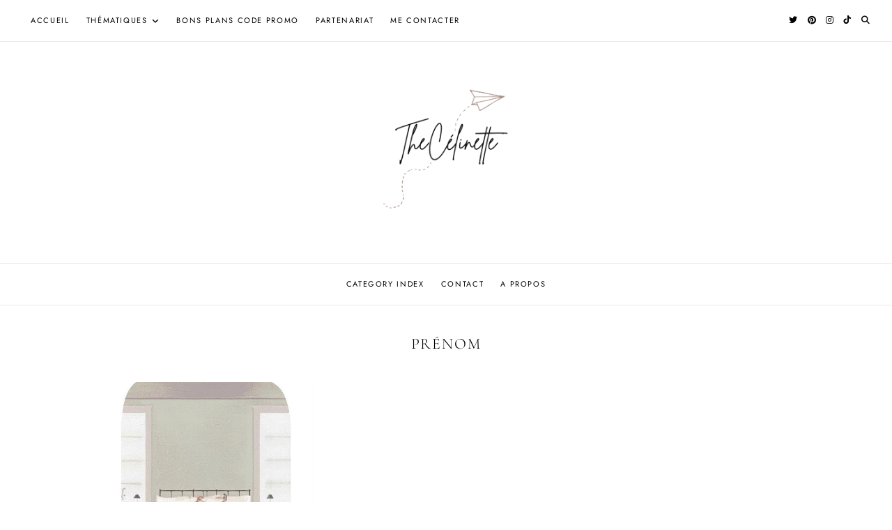

--- FILE ---
content_type: text/css
request_url: https://thecelinette.fr/wp-content/themes/guinevere-child/style.css?ver=100
body_size: 138
content:
/*
Theme Name:     Guinevere (Child)
Theme URI:      https://studiosaroya.com
Author:         Eve — Studio Saroya
Author URI:     https://studiosaroya.com
Description:    Minimalist and feminine theme.
Template:       guinevere
Version:        2.0.0
License:        GNU General Public License v2 or later
License URI:    LICENSE
Text Domain:    guinevere-child
*/